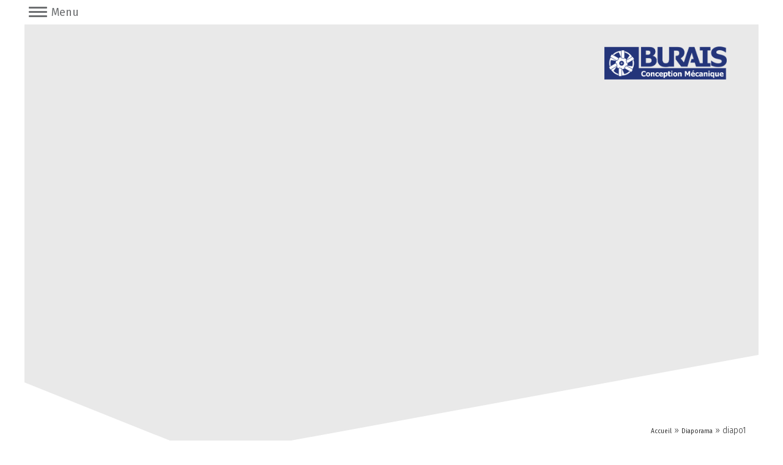

--- FILE ---
content_type: text/css
request_url: https://www.burais-cm.fr/wp-content/themes/burais/style.css
body_size: 27686
content:
/*
Theme Name: Burais CM
Theme URI: http://www.burais-cm.fr
Description: Thème créé par Net-tendance.com
Version: 0.1
Author: Net-tendance - Erwan Girerd
Author URI:   http://www.net-tendance.com
 
*/
/* CSS Document */
@import url('https://fonts.googleapis.com/css?family=Fira+Sans:100,300,400,600,700&display=swap');

body, html, a, ul, li, img{ padding:0px; margin:0px; border:0px; list-style-type:none; text-decoration:none;}
a, button{transition : all 0.2s linear;}
body{ font:14px/22px 'Fira Sans', sans-serif; font-weight:300;color:#303030;}
a{ text-decoration:none;color:#303030;}img{ border:0px;}


div#first, #header1{ width:100%; float:left; text-align:center;}
div#first div#second, #header1 #header2{ width:1200px; margin:auto; text-align:left; position:relative;}
div#first{z-index: 1;}
div#first div#second{z-index: 2;}
@media screen and (max-width: 900px) {div#first div#second, #header1 #header2{ width:100%; margin:auto; text-align:left;}}
@media screen and (min-width: 901px) {div#first div#second, #header1 #header2{ width:900px; margin:auto; text-align:left;}}
@media screen and (min-width: 1200px) {div#first div#second, #header1 #header2{ width:1200px; margin:auto; text-align:left;}}
@media screen and (min-width: 1400px) {div#first div#second, #header1 #header2{ width:1400px; margin:auto; text-align:left;}}
@media screen and (min-width: 1600px) {div#first div#second, #header1 #header2{ width:1600px; margin:auto; text-align:left;}}

/*#########*/
/* HEADER  */
#header1{position: fixed; z-index: 9999}
#header1, #header1 #header2{background-color: #FFFFFF; height:40px; color:#6d6f71 !important;}
#header1 #header2 .gauche{ float:left; font: 14px/40px 'Fira Sans', sans-serif;}
#header1 #header2 .droite{ float:right; font: 16px/25px 'Fira Sans', sans-serif; margin: 8px 5px 7px 5px;}

/* ########### */
/*   Réseaux   */
/* ########### */
div.reseaux{ position: absolute; right: 20px; bottom: 60px; z-index: 11;}
div.reseau{ display: inline-block; margin: 0px 5px 0px 20px;}
a.icone{ width:auto; height:25px; display:inline-block; text-decoration: none; }
div.icone_effet{display: inline-block; position: relative; z-index: 999999;filter: grayscale(100%); -webkit-filter: grayscale(100%); -moz-filter: grayscale(100%);-ms-filter: grayscale(100%); -o-filter: grayscale(100%);}
span.email{ background:url(charte/reseau.png) no-repeat; background-position:-125px 0px; width:25px; height:25px; display: inline-block; margin: 0px 10px 0px 0px; position: relative;}
span.tel{ background:url(charte/reseau.png) no-repeat; background-position:0px 0px; width:25px; height:25px; display: inline-block; margin: 0px 10px 0px 0px;}
span.adresse{ background:url(charte/reseau.png) no-repeat; background-position:-100px 0px; width:25px; height:25px; display: inline-block; margin: 0px 10px 0px 0px; position: relative;}
span.Youtube{ background:url(charte/reseau.png) no-repeat; background-position:-150px 0px; width:25px; height:25px; display: inline-block; margin: 0px 10px 0px 0px; position: relative;}
a.icone span.Facebook{ background:url(charte/reseau.png) no-repeat; background-position:-50px 0px; width:25px; height:25px; display: inline-block;}
a.icone span.Instagram{ background:url(charte/reseau.png) no-repeat; background-position:-100px 0px; width:25px; height:25px; display: inline-block;}
a.icone span.Pinterest{ background:url(charte/reseau.png) no-repeat; background-position:-125px 0px; width:25px; height:25px; display: inline-block;}
a.icone span.Linkedin{ background:url(charte/reseau.png) no-repeat; background-position:-25px 0px; width:25px; height:25px; display: inline-block;}
a.icone span.Email{ background:url(charte/reseau.png) no-repeat; background-position:-75px 0px; width:25px; height:25px; display: inline-block;}
a.icone span.Youtube{ background:url(charte/reseau.png) no-repeat; background-position:-150px 0px; width:25px; height:25px; display: inline-block;}

/* ########### */
/*    MENU     */
/* ########### */
.nav-icon {  margin: 7px;  width: 30px; display: inline-block;float: left;}
.nav-icon:after, .nav-icon:before, .nav-icon div {  background-color: #6d6f71;  border-radius: 3px;  content: '';  display: block;  height: 3px;  margin: 4px 0;  transition: all .2s ease-in-out;}
.nav-icon.on::before { transform: translateY(8px) rotate(135deg);}
.nav-icon.on::after { transform: translateY(-8px) rotate(-135deg);}
.nav-icon.on div {  transform: scale(0);}
.nav-titre{display: inline-block; height: 40px; float:left; font: 18px/40px 'Fira Sans', sans-serif;float: left; color:#6d6f71;}
.menu_nt{display: none; position: absolute; top: -400px; left: 0px; background: #273677; z-index: 99999;transition : all 0.2s linear;}
.menu_nt.on{ top: 40px;}
.menu_nt ul{float: left; margin: 0px 23px;}
.menu_nt ul li{ color:#FFFFFF; border-bottom: 1px solid #FFFFFF;}
.menu_nt ul li:last-child{border-bottom: 0px;}
.menu_nt ul li a{font: 18px/55px 'Fira Sans', sans-serif; display: block; color:#FFFFFF;}
.menu_nt ul li a::before{content: "•"; color:#FFFFFF; margin: 0px 5px;font: 18px/55px 'Fira Sans', sans-serif;}
.menu_nt ul li:hover{border-bottom: 1px solid #273677;}
.menu_nt ul li a:hover{background: #FFFFFF; width: calc(100%); padding: 0px 23px 0px 23px; color:#273677; margin-left: -23px}
.menu_nt ul li a:hover:before{color:#273677;}

/* ########### */

/**########*/
/*DIAPORAMA*/
div#diaporama{ float:left; width:50%; position:relative; z-index: 1;height:750px;}
div#diaporama.total{ float:left; width:100%; position:relative; z-index: 1;height:750px;}
div#diaporama .diapo{ float:left; width:100%; height:100%; overflow:hidden;z-index:1; position:absolute; top:0px; left:0px; display: none;}
@media screen and (max-width: 900px) 
{		
	div#diaporama{ width:100%; height:50%;}
	div#diaporama .diapo .bloc_txt{ width:80%; margin:auto; position: absolute; text-align:center; z-index: 2; color: #FFFFFF;font: 30px/40px 'Fira Sans', sans-serif; font-weight: 100; height: 80px; top: 50%; left: 10%; transform: translateY(-50%); -webkit-transform:translateY(-50%);text-shadow: 2px 2px 4px #000000;   }
	/*div#diaporama .diapo img{  height:100%; width: auto;}*/
}
@media screen and (min-width: 901px)
{
	div#diaporama{/*height:500px;*/}
	div#diaporama .diapo .bloc_txt{ width:900px;  position: absolute; text-align:left;left:calc(50% - 420px); left:-webkit-calc(50% - 420px); z-index: 3;  color: #FFFFFF; background-color: rgba(206,76,90,0.50)}
}
@media screen and (min-width: 1200px) 
{
	div#diaporama{height:670px;}
	div#diaporama .diapo .bloc_txt{ width:calc(200px + 627px); width:50%; margin:auto; position: absolute; text-align:right;left:0px; z-index: 2; color: #FFFFFF;font: 50px/80px 'Fira Sans', sans-serif; font-weight: 100; height: 80px; top: calc(50% + 20px); top: -webkit-calc(50% + 20px); padding: 0px 5px 0px  0px; }
}
div#diaporama .madeinfrance{top: 50px; right: 50px; z-index: 2; position: absolute;}

div#diaporama .diapo img{ position: absolute; z-index: 1; top: 50%; left:50%; width: 100%;  transform: translateY(-50%) translateX(-50%); -webkit-transform:translateY(-50%) translateX(-50%);  }

div#diaporama .navigation{ position: absolute; z-index: 4; width: auto; }
/* #################### */

div.contenttop{height: 750px; -webkit-clip-path : polygon(0% 0%, 100% 0, 100% 72%, 25% 94%, 0% 78%) ; clip-path : polygon(0% 0%, 100% 0, 100% 72%, 25% 94%, 0% 78%) ;}
/*div.separation{background: url("charte/separation-header.png") no-repeat bottom; width: 100%; height: 375px; background-size:cover; display: block; left: 0px; bottom: 0px; position: absolute; z-index: 10}*/

/* #################### */
/*   le logo  */
/* #################### */
div.content_logo{ height: 750px; width: 50%; float: left; z-index: 1; background: url("charte/deco-precision.png"); background-size: cover; display: block; position: relative;}
div.content_logo .lelogo{bottom: 240px; left: 50%; z-index: 2; position: absolute; transform: translateX(-50%); -webkit-transform:translateX(-50%);}

div.content_logo.int{ height: 60px; z-index: 999; position: absolute; top: 18px; right: 30px; width: auto !important; float: left; background: none; background-size: none; display: block;}
div.content_logo.int .lelogo{float: left; z-index: 999; top: inherit; left: inherit; position: relative; transform: translateX(0%); -webkit-transform:translateX(0%);}
div.content_logo.int .lelogo img{ max-height: 60px; max-width: 90%;}

@media screen and (max-width: 900px) 
{
	div.contenttop{height: inherit auto; -webkit-clip-path: none ; clip-path : none; width: 100%; float: left;}
	div.contenttop div.content_logo{ height: 50%; width: 100%; }
div.content_logo .lelogo{top: 50%; left: 50%; z-index: 2; position: absolute; transform: translateX(-50%) translateY(-50%); -webkit-transform:translateX(-50%) translateY(-50%); bottom:initial;}
}
/* #################### */


/* #################### */
/*   Pour le shortcode  */
/* #################### */

.temoignage{float: left; width: 100%; height: 450px; position: relative; background-image:url("charte/bg-produits.jpg"); background-attachment:fixed; background-repeat: no-repeat; background-size: cover;}
.temoignage .txttemoignage{ color:#FFFFFF; text-align: center;font: 50px/70px 'Fira Sans', sans-serif; }
.temoignage .txttemoignage::after{ content: url("charte/guillemet2.png");}
.temoignage .txttemoignage::before{ content: url("charte/guillemet1.png");}

.precision{ background: #e6e4d8;  width: 100%; text-align:left;}
.precision .precision2{background-image: url("charte/deco-precision2.png"); background-position: right center; background-repeat: no-repeat; width: 100%;}


.case2{ display: inline-block; text-align: center;background: url("charte/bg_case.png") no-repeat bottom;   padding: 0px 5px 111px 5px; position: relative; vertical-align: top; margin: 0px 10px 0px 10px;}
.case2 .content{ width: 224px; padding: 5px; background: #FFFFFF;}
.case2 .content h4{color:#273676;font:20px/40px 'Fira Sans', sans-serif; font-weight:600;}
/* #################### */

/* #################### */
/*   Listing  projet / produits */
/* #################### */
.listing{ float:left; width: 100%; -webkit-clip-path : polygon(0% 28%, 100% 0%, 100% 100%, 0% 100%) ;clip-path : polygon(0% 28%, 100% 0%, 100% 100%, 0% 100%) ; background: #e6e4d8; padding: 100px 0px 20px 0px; overflow: hidden; margin: 0px 0px 0px 0px; }
.listing .case div.bordure{ height: 99%; width: 99% ;position: absolute; z-index: 1; top: 50%; left:50%;  transform: translateY(-50%) translateX(-50%); -webkit-transform:translateY(-50%) translateX(-50%); background: none; transition : all 0.2s linear;}
.listing .case div.image img{position: absolute; z-index: 1; top: 50%; left:50%;  transform: translateY(-50%) translateX(-50%); -webkit-transform:translateY(-50%) translateX(-50%); max-height: 463px;}
.listing .case div.content{opacity: 0; position: absolute; top: 0px; left: 0px; width: 100%; height: 100%; background-color: rgba(39,54,119,0.65); z-index: 99;transition : all 0.2s linear;}
.listing .case:hover > div.content{opacity: 1;transition : all 0.2s linear;}
.listing .case:hover > div.bordure{ height: 104%; width: 104%; transition : all 0.2s linear; border: 1px solid #273676;}

@media screen and (max-width: 900px) {
.listing{ float:left; width: 100%; -webkit-clip-path : none;clip-path : none ; background: #e6e4d8; padding: 20px 0px 20px 0px; overflow: hidden; margin: 0px 0px 0px 0px; }
}
@media screen and (max-width: 480px) {
.listing .case{width:98%; margin: 1%; float:left; display: block; position: relative; height: 250px; }
.listing .case div.image{ height: 250px; position: relative; z-index: 99;transition : all 0.2s linear; overflow: hidden;}
}
@media screen and (min-width: 481px) {
.listing .case{width:48%; margin: 1%; float:left; display: block; position: relative; height: 300px; }
.listing .case div.image{ height: 300px; position: relative; z-index: 99;transition : all 0.2s linear; overflow: hidden;}
}
@media screen and (min-width: 781px) {
.listing .case{width:48%; margin: 1%; float:left; display: block; position: relative; height: 350px; }
.listing .case div.image{ height: 350px; position: relative; z-index: 99;transition : all 0.2s linear; overflow: hidden;}
}
@media screen and (min-width: 901px) {
.listing .case{width:48%; margin: 1%; float:left; display: block; position: relative; height: 350px; }
.listing .case div.image{ height: 350px; position: relative; z-index: 99;transition : all 0.2s linear; overflow: hidden;}
}
@media screen and (min-width: 1201px) {
.listing .case{width:23%; margin: 1%; float:left; display: block; position: relative; height: 463px; }
.listing .case div.image{ height: 463px; position: relative; z-index: 99;transition : all 0.2s linear; overflow: hidden;}
}
/* #################### */

/* #################### */
/*   Fil d'arianne  */
/* #################### */
#breadcrumbs{}
#breadcrumbs a{font:10px/22px 'Fira Sans', sans-serif;}
/* #################### */


@media screen and (max-width: 480px) {
	.div100{ float:left; width:100%; position:relative;}
.div100_2{ float:left; width:98%; padding:1%;}
.div50{ float:left; width:100%; position:relative;}
.div50_2, .div50_3{ float:left; width:98%; padding:1%; position:relative;}
.div30{ float:left; width:100%;}
.div30_2{  width:98%; padding:1%; margin:20px 0px 0px 0px; display:inline-table;}
.div30_3{ float:left; width:98%; padding:0% 0% 0% 2%;}
.div30_4{  width:98%; padding:1%; float:left;}
.div60_2{ float:left; width:98%; padding:1%;}
.div25{ float:left; width:100%;}
.div25_2{ float:left; width:98%; padding:1%;}
.div20{ float:left; width:50%;}
.div20_2{ float:left; width:48%; padding:1%;}}
@media screen and (min-width: 481px) {
	.div100{ float:left; width:100%; position:relative;}
.div100_2{ float:left; width:98%; padding:1%;}
.div50{ float:left; width:100%; position:relative;}
.div50_2, .div50_3{ float:left; width:98%; padding:1%; position:relative;}
.div30{ float:left; width:100%;}
.div30_2{  width:98%; padding:1%; display:inline-table;}
.div30_3{ float:left; width:98%; padding:0% 0% 0% 2%;}
.div30_4{  width:98%; padding:1%; float:left;}
.div60_2{ float:left; width:98%; padding:1%;}
.div25{ float:left; width:25%;}
.div25_2{ float:left; width:23%; padding:1%;}
.div20{ display:inline-table; width:17%;}
.div20_2{ display:inline-table; width:15%; padding:1%;}}
@media screen and (min-width: 901px) {
	.div100{ float:left; width:100%; position:relative;}
.div100_2{ float:left; width:98%; padding:1%;}
.div50{ float:left; width:50%; position:relative;}
.div50_2{ float:left; width:48%; padding:1%; position:relative;}
.div50_3{ float:left; width:36%; padding:1% 1% 1% 12%; position:relative;}
.div30{ float:left; width:33%;}
.div30_2{  width:31%; padding:1%; float:left; max-width:31%; overflow:hidden}
.div30_2 a img{ max-width:100%; overflow:hidden;}
.div30_3{ float:left; width:31%; padding:0% 0% 0% 2%;}
.div30_4{  width:31%; padding:1%; float:left;}
.div60_2{ float:left; width:64%; padding:1%;}
.div25{ float:left; width:25%;}
.div25_2{ float:left; width:23%; padding:1%;}
.div20{ display:inline-table; width:20%;}
.div20_2{ display:inline-table; width:18%; padding:1%;}

}
	.div100_3{ float:left; width:86%; padding:1% 1% 1% 12%; position:relative;}
.div400px{display: inline-block; width: calc(100% - 40px); max-width: 460px}
.div75{float: left; width: 75%; display: block;}
.div75_2{float: left; width: 73%; padding: 1%; display: block;}

/*###########*/
/*Tailles TXT*/
.small2{ font-size:12px; line-height: 16px;}
.small{ font-size:14px; line-height: 16px;}.small2{ font-size:14px; line-height: 20px;}.small3{ font-size:14px; line-height: 30px;}
.medium2{ font-size:16px; line-height: 20px;}
.large{ font-size:18px;  line-height: 22px;}
.xlarge{ font-size:20px; line-height: 22px;}
.xxlarge{ font-size:22px;  line-height: 28px;}
.xxlarge2{ font-size:22px;  line-height: 22px;}
.xxxlarge{ font-size:25px;  line-height: 32px;}
.x4large{ font-size:30px; line-height: 40px;}
.x5large{ font-size:40px; line-height: 50px;}
.x6large{ font-size:50px; line-height: 60px;}

@media screen and (max-width: 900px) {
.x4large{ font-size:26px; line-height: 35px;}
.x5large{ font-size:28px; line-height: 35px;}
.x6large{ font-size:30px; line-height: 35px;}
}
/*Couleur police*/
.txtblanc{ color:#ffffff !important;} .txtnoir{ color:#000000;} .txtombre{text-shadow: 2px 2px 4px #000000; color: #FFFFFF;}
/*Align police*/
.txtcenter{ text-align:center;}.txtleft{ text-align:left;}.txtright{ text-align:right;}.txtjustify{ text-align:justify;}
.txtvertical{ position: absolute; z-index: 1; top: 50%; width:100%;  transform: translateY(-50%); -webkit-transform:translateY(-50%);}
/*Background*/
.bg_noir{ background-color:#000000;} .bg_blanc_casse{background-color: #f1eeee;} .bggris{background: #e9e9e9;}
.bg_gris{ background: #f3f3f7;}
.bg_beige{ background:#ebebeb;}
.bg_beige2{ background:#e6e4d8;}
.bg_bleu{ background: #273676; }
.bg_bleu_clair{background: #e9ebf1;}
.bg_bleu_clair2{background: #eaebf0;}
.bg_fraise{ background: url("charte/bg-roue.png") bottom right no-repeat;}
/* les boutons */
a.btn1, button.btn1{ display:inline-block; border: 1px solid #273676;font:14px/30px 'Fira Sbans', sans-serif; padding: 0px 5px 0px 5px; position: relative;}a.btn1:hover, button.btn1:hover{color:#FFFFFF;background: #273676;}
a.btn1.vertical_bas::before{position: absolute; content: " "; top: 50px; left: 50%;transform: translateX(-50%); -webkit-transform: translateX(-50%); display: block; height:245px; width: 1px; border-left:1px solid #6d6f71; }
a.btn4, button.btn4{ display:inline-block; border: 1px solid #FFFFFF; color:#FFFFFF;font:14px/30px 'Fira Sans', sans-serif; padding: 0px 5px 0px 5px; position: relative;}a.btn4:hover, button.btn4:hover{color:#FFFFFF;background: #273676;}

a.btn2{ display:inline-block; font:14px/30px 'Fira Sans', sans-serif; padding: 0px 5px 0px 5px;}a.btn2:hover{color:#FFFFFF;background: #273676;}

a.btn3{  border: 1px solid #FFFFFF;display:inline-block; color:#FFFFFF; font:14px/30px 'Fira Sans', sans-serif; padding: 0px 5px 0px 5px;}a.btn3:hover{color:#273676;background: #FFFFFF;}

/* Les titres */
div.designtitre{ background: url("charte/trait1.png") no-repeat;padding: 173px 0px 0px 0px; margin: -50px 0px 0px 0px; background-position: 40px 0px; float: left; width: 100%; z-index: 11;}
div.designtitre4{padding: 273px 0px 0px 0px; margin: -150px 0px 0px 0px; background-position: 40px 0px; float: left; width: 100%; z-index: 11;}
div.minititre{color:#273676;font:18px/25px 'Fira Sans', sans-serif; font-weight:300;}

h1.decale40{margin: 0px 0px 0px 40px !important;}

h3{color:#273676 !important;font:30px/60px 'Fira Sans', sans-serif; font-weight:600 !important; font-family:'Fira Sans', sans-serif !important; }
h2{color:#273676 !important;font:25px/40px 'Fira Sans', sans-serif; font-weight:300 !important; font-family:'Fira Sans', sans-serif !important;}

h1.style1{ color:#6d6f71;font:45px/60px 'Fira Sans', sans-serif; font-weight:600; margin: 0px 0px 20px 0px; padding: 0px; }
h1.design1, h2.design1, h3.design1{color:#273676;font:40px/60px 'Fira Sans', sans-serif; font-weight:600; text-align: center; width: 100%; float:left;}

div.designtitre2{ position: absolute; top: 300px; left: -50px; float: left;  z-index: 11; transform: rotate(-90deg); transform-origin: left;}
div.designtitre2 div.minititre{color:#273676;font:18px/25px 'Fira Sans', sans-serif; font-weight:300; margin: 0px 0px 0px -40px;}
div.designtitre2 div.minititre::after{ content: url("charte/trait_horizontal.png"); padding: 11px 0px 0px 11px;}


div.designtitre3{ position: absolute; top: 200px; left: 70px; float: left;  z-index: 11; transform: rotate(-90deg); transform-origin: left;}
div.designtitre3 div.minititre{color:#273676;font:18px/25px 'Fira Sans', sans-serif; font-weight:300; margin: 0px 0px 0px -40px;}
div.designtitre3 div.minititre::before{ content: url("charte/trait-horizontal-petit.png"); padding: 11px 0px 0px 11px;}

@media screen and (max-width: 900px) 
{	
	div.designtitre2{ position: relative; top: 0px; left: 0px; float: left;  z-index: 11; transform: rotate(0deg); transform-origin: left; width: 100%;}
	div.designtitre2 div.minititre{color:#273676;font:18px/25px 'Fira Sans', sans-serif; font-weight:300; margin: 0px 0px 0px -40px;}
	div.designtitre2 div.minititre::after{ content: url("charte/trait_horizontal.png"); padding: 11px 0px 0px 11px;}

	div.designtitre3{ position: relative; top: 0px; left: 0px; float: left; width: 100%;  z-index: 11; transform: rotate(0deg); transform-origin: left;}
	div.designtitre3 div.minititre{color:#273676;font:18px/25px 'Fira Sans', sans-serif; font-weight:300; margin: 0px 0px 0px -40px;}
	div.designtitre3 div.minititre::before{ content: url("charte/trait-horizontal-petit.png"); padding: 11px 0px 0px 11px;}
}
/* Les blocs spéciaux */
.bloc3{-webkit-clip-path : polygon(0% 14%, 100% 0, 100% 86%, 0% 100%) ;clip-path : polygon(0% 14%, 100% 0, 100% 86%, 0% 100%) ; float: left; width: 100%; position: relative; display: block; padding: 15% 0px 15% 0px; background: #e9e9e9;}
.bloc1{-webkit-clip-path : polygon(0% 14%, 100% 0, 100% 86%, 0% 100%) ;clip-path : polygon(0% 14%, 100% 0, 100% 86%, 0% 100%) ; float: left; width: 100%; position: relative; display: block; /*padding: 15% 0px 30% 0px;*/ background: #e9e9e9;}
.bloc2{-webkit-clip-path : polygon(0% 0%, 100% 0, 100% 86%, 0% 100%) ;clip-path : polygon(0% 0%, 100% 0, 100% 86%, 0% 100%) ; float: left; width: 100%; height: 100%; position: relative; display: block; }
.bloc_design1{-webkit-clip-path : polygon(0% 0%, 100% 28%, 100% 100%, 0% 100%) ;clip-path : polygon(0% 0%, 100% 28%, 100% 100%, 0% 100%); width: 100%; display: block; position: relative; }
.bloc_design1 .bloc_content{-webkit-clip-path : polygon(0% 0%, 100% 28%, 100% 100%, 0% 100%) ;clip-path : polygon(0% 0%, 100% 28%, 100% 100%, 0% 100%); width: 100%; height: 100%; float:left; padding: 0% 0px 0px 0px; margin-top: 0%;}
.bloc_design2{-webkit-clip-path : polygon( 0% 22%, 25% 6%, 100% 28%, 100% 100%, 0 100%); clip-path : polygon( 0% 22%, 25% 6%, 100% 28%, 100% 100%, 0 100%);  padding: 50px 0px 0px 0px; width: 100%; display: block; position: relative; }
.bloc_design3{-webkit-clip-path : polygon(0% 28%, 100% 0%, 100% 100%, 0% 100%) ;clip-path : polygon(0% 28%, 100% 0%, 100% 100%, 0% 100%) ; width: 100%; height: 100%; padding: 0% 0px 30px 0px; margin-top: 0%; background: #e6e4d8;}

.bloc_design4{-webkit-clip-path : polygon(0% 0%, 100% 0%, 100% 100%, 0% 72%) ;clip-path : polygon(0% 0%, 100% 0%, 100% 100%, 0% 72%) ; width: 100%; height: 100%; padding: 0% 0px 30px 0px; margin-top: 0%; background: #e6e4d8;}


@media screen and (max-width: 900px) {
.bloc3{-webkit-clip-path : none; clip-path : none ; float: left; width: calc(100% - 20px); position: relative; display: block; padding: 10px; background: #e9e9e9;}
.bloc1{-webkit-clip-path :none;clip-path : none; float: left; width: calc(100% - 20px); position: relative; display: block; padding: 10px; background: #e9e9e9;}
.bloc2{-webkit-clip-path : none;clip-path : none; float: left; width: calc(100%); height: 100%; position: relative; display: block; }
.bloc_design1{-webkit-clip-path :none ;clip-path :none; width: 100%; display: block; position: relative; }
.bloc_design1 .bloc_content{-webkit-clip-path : none;clip-path :none; width: 100%; height: 100%; float:left; padding: 0% 0px 0px 0px; margin-top: 0%;}
.bloc_design2{-webkit-clip-path :none; clip-path :none;  padding: 50px 0px 0px 0px; width: 100%; display: block; position: relative; }
.bloc_design3{-webkit-clip-path : none ;clip-path : none ; width: 100%; height: 100%; padding: 0% 0px 30px 0px; margin-top: 0%; background: #e6e4d8;}

.bloc_design4{-webkit-clip-path :none;clip-path : none; width: 100%; height: 100%; padding: 0% 0px 30px 0px; margin-top: 0%; background: #e6e4d8;}
}


.elementor-element-edit-mode.bloc_design1, .elementor-element-edit-mode.bloc_design2, .elementor-element-edit-mode.bloc_design3, .elementor-element-edit-mode.bloc_design4, .elementor-element-edit-mode.bloc1, .elementor-element-edit-mode.bloc2, .elementor-element-edit-mode.bloc3{-webkit-clip-path : none !important; clip-path : none !important;}
.elementor-icon-list-item{text-align: left !important;}

.paragraphe_design1{ display: inline-block; max-width: 280px; height: 150px; position: relative; margin: 0px 20px 20px 70px; float: left;}
.paragraphe_design1 .numero{position: absolute; font-weight: 700; color:#273676; font:40px/50px 'Fira Sans', sans-serif; z-index: 99; transform: rotate(-90deg); transform-origin: top left; top: 60px; left: -50px;}
.paragraphe_design1 h2{ font-weight: 400; color:#273676; font:18px/30px 'Fira Sans', sans-serif;}

.carroussel_produit{-webkit-clip-path : polygon(0% 28%, 100% 0, 100% 100%, 0% 72%) ;clip-path : polygon(0% 28%, 100% 0, 100% 100%, 0% 72%) ; margin: -16% 0px 0px 0px; float:left; width: 100%; display: block; background: url("charte/bg-produits.jpg") center center; background-size: cover; position: relative;}

@media screen and (max-width: 900px) {
.carroussel_produit{-webkit-clip-path : none; clip-path : none; margin: 0px 0px 0px 0px; float:left; width: 100%; display: block; background: url("charte/bg-produits.jpg") center center; background-size: cover; position: relative;}
}

.content_carroussel{ width: 90%; margin: 16% 5% 16% 5%; float: left; height: 300px; overflow: hidden; position: relative;}
.content_carroussel.top{ width: 90%; margin: 0 5% 0% 5%; float: left; height: 300px; overflow: hidden; position: relative;}
.carroussel{float: left; white-space: nowrap; overflow: hidden; height: 300px; width: 100000px; background: url("charte/point-blanc.jpg") center repeat-x;}
.carroussel a{ display: block; height: 300px; border: 0px; padding: 0px; position:relative;float: left; margin: 0px 20px 0px 20px; background:#273676; }	
.carroussel a img{  height: 300px; border: 3px solid #FFFFFF; border-radius: 2px; opacity: 0.6;transition : all 0.2s linear;  }
.carroussel a:hover > img{opacity: 1;transition : all 0.2s linear;}
.img100{max-width: 100%;}

 a.carroussel_next{ z-index: 99; top: 50%; right: 20px; text-align: center; transform: translateY(-50%); -webkit-transform:translateY(-50%); width: 33px; height: 33px; padding: 10px; border-radius: 53px; display: block; position: absolute; }
a.carroussel_previous{ z-index: 99;top: 50%; left: 20px; transform: translateY(-50%); -webkit-transform:translateY(-50%); width: 33px; height: 33px; padding: 10px; border-radius: 53px; display: block; position: absolute;}
a.carroussel_next:hover, a.carroussel_previous:hover{background: #273676;}

.encart_stats{ width: 80px; display: inline-block; margin: 10px 15px 10px 15px;}
.unestat{float:left; width: 80px; height: 150px; position: relative; display: inline-block; border-bottom: 10px solid #6d6f71;}
.unestat .stats{ position: absolute; bottom: 5px; left: 0px; width: 100%; background: #3f4a78; display: block;}

.case1{ display: inline-block; margin: 0px 10px 0px 10px; min-width: 250px;}

.titre1{ border: 1px solid #273676; display: inline-block; padding: 5px; font-weight: 700; font:60px/70px 'Fira Sans', sans-serif; }

a.logo_client{display: inline-block; padding: 20px;}
a.logo_client img{max-width: 200px; opacity: 0.20; transition : all 0.2s linear; filter: grayscale(100%);    -webkit-filter: grayscale(100%);    -moz-filter: grayscale(100%);    -ms-filter: grayscale(100%);    -o-filter: grayscale(100%);}
a.logo_client:hover> img{transition : all 0.2s linear; opacity: 1; filter: grayscale(0%);    -webkit-filter: grayscale(0%);    -moz-filter: grayscale(0%);    -ms-filter: grayscale(0%);    -o-filter: grayscale(0%);}

/*########*/
/* Listing*/
.liste1 ul{ margin: 0px 0px 0px 20px; }
.liste1 ul li{margin: 5px 0px 0px 0px;}
.liste1 ul li::before{content: "•"; color:#273677; margin: 0px 5px;font: 18px/25px 'Fira Sans', sans-serif;}



--- FILE ---
content_type: text/javascript
request_url: https://www.burais-cm.fr/wp-content/themes/burais/js/nettendance.js
body_size: 5149
content:
// JavaScript Document
// initialise le logo en fonction de la taille de la fenêtre 
	/*
if(jQuery(window).width()>900)
	{var rapport = 0.70;}
else{var rapport = 0.50;}*/	
	 /* Gestion diaporama*/
	 var diapo_select=0; 
	 var diapo_courant=-1;
	 var timer;
	 var nb_diapo=$(".diapo").length-1; // nombre d'élément de la class
	 var i = 0;
	   	function move_diaporama(num){
		 clearTimeout(timer);
		 diapo_select=num;
			affiche_diaporama();
			/*
		 if($(".diapo:eq("+diapo_select+") .bloc_txt")){$(".diapo:eq("+diapo_select+") .bloc_txt").fadeIn(400);}
		 if($(".diapo:eq("+diapo_courant+") .bloc_txt")){$(".diapo:eq("+diapo_courant+") .bloc_txt").fadeOut(400);}
		 $(".diapo:eq("+diapo_select+")").fadeIn(400);
		 $(".diapo:eq("+diapo_courant+")").fadeOut(400);
		 diapo_courant=diapo_select;
			 if($(".diapo").length>1)
			 {
				timer=setTimeout(lance_diaporama, 5000);
			 }*/
		 }
	 jQuery(".diapo").each(function(){ jQuery(this).hide();jQuery( ".navigation" ).append("<a href=\"javascript:;\" onclick=\"move_diaporama('"+i+"');\" class=\"off\">&nbsp;</a>");i++;}); // Permet de cacher tous les éléments
	 //$(".diapo:eq("+diapo_courant+")").fadeIn(400);// On affiche le premier
	 //if($(".diapo:eq("+diapo_courant+") .bloc_txt"))	 {		 $(".diapo:eq("+diapo_courant+") .bloc_txt").fadeIn(600);	 }

	 // Une fonction pour l'affichage des éléments

	function affiche_diaporama(){
		 if(diapo_select>nb_diapo){diapo_select=0;}
		 if(diapo_select<0){diapo_select=nb_diapo;}
		 jQuery("#diaporama .navigation a:eq("+diapo_courant+")").removeClass('on');
			jQuery("#diaporama .navigation a:eq("+diapo_select+")").addClass('on');		
		 if(jQuery(".diapo:eq("+diapo_select+") .bloc_txt")){jQuery(".diapo:eq("+diapo_select+") .bloc_txt").fadeIn(800);}
		 jQuery(".diapo:eq("+diapo_select+")").fadeIn(500);
		 resize_ladiapo(jQuery(".diapo:eq("+diapo_select+") img"));
		 if(jQuery(".diapo").length>1)
		 {
		 if(jQuery(".diapo:eq("+diapo_courant+") .bloc_txt")){jQuery(".diapo:eq("+diapo_courant+") .bloc_txt").fadeOut(200);}
		 jQuery(".diapo:eq("+diapo_courant+")").fadeOut(500);
		 diapo_courant=diapo_select;
			 if(jQuery(".diapo").length>1){
		 	timer=setTimeout(lance_diaporama, 6000);}
		 }
		}
		
		  
		function lance_diaporama(){diapo_select++;affiche_diaporama();}
		 
		// On affiche le diaporama
	 jQuery(".droite").click(function(){ clearTimeout(timer);diapo_select++;affiche_diaporama();}) // élément suivant
	 jQuery(".gauche").click(function(){ clearTimeout(timer);diapo_select--;affiche_diaporama();}) // élément précédent
		 
	
	 // Pour les liens en #
		jQuery('a[href^="#"]').click(function(){  
			var the_id = $(this).attr("href"); 
			jQuery('html, body').animate({ scrollTop:$(the_id).offset().top  }, 'slow');  
			return false;  
		}); 


	// Fonction de redimenssionnement
function resize_ladiapo(monimage)
{			
	var imglink = monimage.attr('src');
	var myImg = new Image();
	myImg.src = imglink;

	myImg.onload = function() 
	{
		monimage.css("height", 'auto');
		monimage.css("width", '100%');
		//alert($(this).innerHeight());
		if(monimage.height()<$("#diaporama").height())
		{
			monimage.css("width", 'auto');
			monimage.css("height", '100%');
		}
	}
}
/*
function move_menu()
{
	if(jQuery(window).scrollTop()>150){$(' .menu').addClass("floatable");}
	else if(jQuery(window).scrollTop()<=150){$(' .menu').removeClass("floatable");}
}	*/ 

 // ON lance le redimensionnement après chargement
 //resize_diapo();
 // event à chaque resize
 jQuery(window).resize(function(){
	 hauteur100()
	 //resize_diapo();
	//move_menu();
 });


 jQuery(function(){ 
	affiche_diaporama();	
	 hauteur100();
 	//resize_diapo();
	//move_menu();
   });

$(window).scroll(function(){
	//move_menu();
 });

$('a.lemenu').click(function(){
	$(".menu_nt").fadeToggle('normal', 'linear');
	if($(this).children('.nav-icon').hasClass('on')){
		$(this).children('.nav-icon').removeClass('on');
		$(".menu_nt").removeClass('on');
	}
	else{
		$(this).children('.nav-icon').addClass('on');
		$(".menu_nt").addClass('on');
		}
}); 

function hauteur100()
{
		 var hauteur = 0;
	 jQuery(".h100").each(function(){
		 hauteur = jQuery(this).parent(".div100").height();
		 jQuery(this).css('height', hauteur+"px");
	 });
	if(hauteur==0){hauteur = window.innerHeight / 3 * 2;}
	var demihauteur = hauteur/2;
	//jQuery('.carroussel_produit').css('height', hauteur+"px");
	//jQuery('.bloc_design1').css('height', hauteur+"px");
	//jQuery('.bloc_content').css('height', hauteur+"px");
	//jQuery('.bloc_design2').css('height', demihauteur+"px");
}

$('.carroussel_next').click(function(){	
	var largeur_first = $("div.carroussel a#vignette").first().width();
	$("div.carroussel").animate({marginLeft: "-"+largeur_first+"px"}, 500, function(){
		$("div.carroussel a#vignette").first().insertAfter($("div.carroussel a#vignette").last());
		$("div.carroussel").css("marginLeft", "0px");
	});
});
$('.carroussel_previous').click(function(){	
	$("div.carroussel a#vignette").last().insertBefore($("div.carroussel a#vignette").first());
	var largeur_first = $("div.carroussel a#vignette").first().width();	
	$("div.carroussel").css("marginLeft", "-"+largeur_first+"px");
	
	$("div.carroussel").animate({marginLeft: "0px"}, 500);
});



